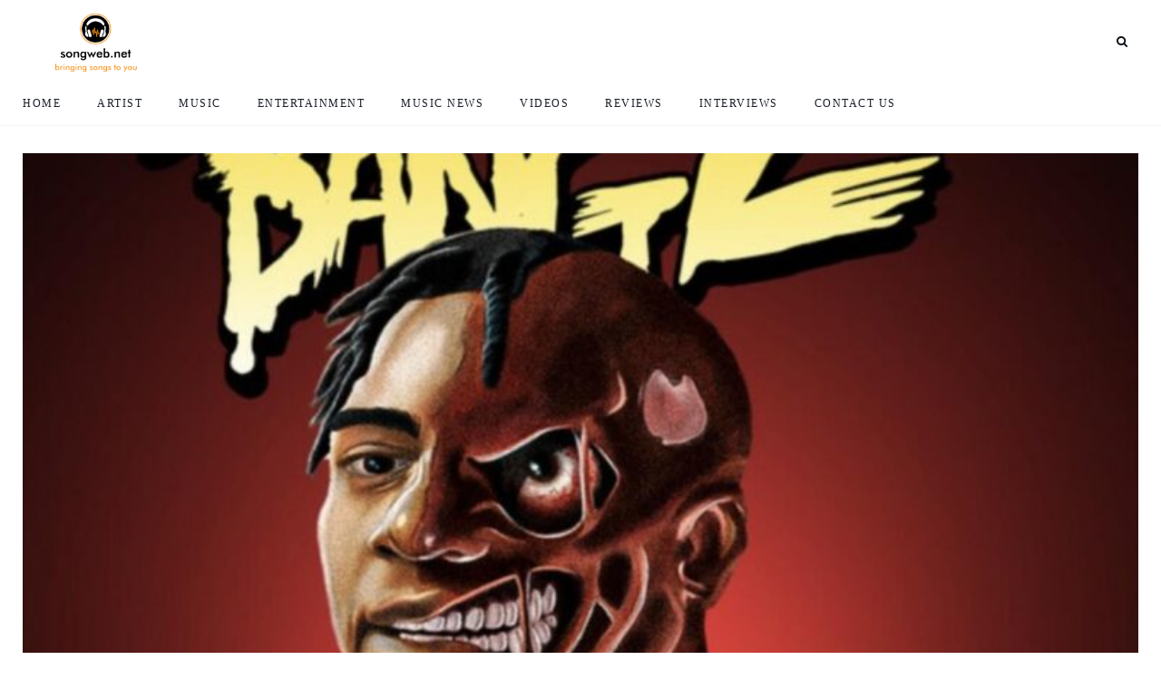

--- FILE ---
content_type: text/html; charset=UTF-8
request_url: https://www.songweb.net/fredo-bang-money-man-flex-their-accomplishments-on-proud-of-me/
body_size: 13810
content:
<!DOCTYPE html>
<html lang="en-US">
<head>
    <meta charset="UTF-8">
    <meta http-equiv="X-UA-Compatible" content="IE=edge">
    <meta name="viewport" content="width=device-width, initial-scale=1">
    <link rel="profile" href="http://gmpg.org/xfn/11" />
    <link rel="pingback" href="https://www.songweb.net/xmlrpc.php">
		    
<meta name='robots' content='index, follow, max-image-preview:large, max-snippet:-1, max-video-preview:-1' />

	<!-- This site is optimized with the Yoast SEO plugin v26.8 - https://yoast.com/product/yoast-seo-wordpress/ -->
	<title>Fredo Bang &amp; Money Man Flex Their Accomplishments On &quot;Proud Of Me&quot; - SongWeb</title>
	<link rel="canonical" href="https://www.songweb.net/fredo-bang-money-man-flex-their-accomplishments-on-proud-of-me/" />
	<meta property="og:locale" content="en_US" />
	<meta property="og:type" content="article" />
	<meta property="og:title" content="Fredo Bang &amp; Money Man Flex Their Accomplishments On &quot;Proud Of Me&quot; - SongWeb" />
	<meta property="og:description" content="Roddy Ricch, Rob49, and Sleepy Hallow also appear on Fredo&#8217;s &#8220;Two-Face Bang 2.&#8221; 26-year-old Fredo Bang has achieved plenty of impressive feats throughout his career, and on the 16th track of his new album, Two-Face Bang 2, he takes some time to reflect on all that he&#8217;s managed to accomplish with some help from none other than Money Man. The song – aptly titled &#8220;Proud Of Me&#8221; – comes in at just over three minutes long, and boasts impressive lyricism from both rappers over upbeat, bouncy production. On his verse, Money Man flexes, &#8220;They rather hate you than see you win..." />
	<meta property="og:url" content="https://www.songweb.net/fredo-bang-money-man-flex-their-accomplishments-on-proud-of-me/" />
	<meta property="og:site_name" content="SongWeb" />
	<meta property="article:published_time" content="2022-04-18T18:47:21+00:00" />
	<meta property="og:image" content="https://www.songweb.net/wp-content/uploads/2022/04/2face.jpg" />
	<meta property="og:image:width" content="1200" />
	<meta property="og:image:height" content="1200" />
	<meta property="og:image:type" content="image/jpeg" />
	<meta name="author" content="MichaelJamo" />
	<meta name="twitter:card" content="summary_large_image" />
	<meta name="twitter:creator" content="@realalkajamo" />
	<meta name="twitter:label1" content="Written by" />
	<meta name="twitter:data1" content="MichaelJamo" />
	<meta name="twitter:label2" content="Est. reading time" />
	<meta name="twitter:data2" content="1 minute" />
	<script type="application/ld+json" class="yoast-schema-graph">{"@context":"https://schema.org","@graph":[{"@type":"Article","@id":"https://www.songweb.net/fredo-bang-money-man-flex-their-accomplishments-on-proud-of-me/#article","isPartOf":{"@id":"https://www.songweb.net/fredo-bang-money-man-flex-their-accomplishments-on-proud-of-me/"},"author":{"name":"MichaelJamo","@id":"https://www.songweb.net/#/schema/person/0dfd320cc5a699f4c36bb979d6aeb7fe"},"headline":"Fredo Bang &#038; Money Man Flex Their Accomplishments On &#8220;Proud Of Me&#8221;","datePublished":"2022-04-18T18:47:21+00:00","mainEntityOfPage":{"@id":"https://www.songweb.net/fredo-bang-money-man-flex-their-accomplishments-on-proud-of-me/"},"wordCount":275,"commentCount":0,"image":{"@id":"https://www.songweb.net/fredo-bang-money-man-flex-their-accomplishments-on-proud-of-me/#primaryimage"},"thumbnailUrl":"https://www.songweb.net/wp-content/uploads/2022/04/2face.jpg","keywords":["fredo bang","money man","rob 49","roddy ricch","two face bang 2"],"articleSection":["Music"],"inLanguage":"en-US","potentialAction":[{"@type":"CommentAction","name":"Comment","target":["https://www.songweb.net/fredo-bang-money-man-flex-their-accomplishments-on-proud-of-me/#respond"]}]},{"@type":"WebPage","@id":"https://www.songweb.net/fredo-bang-money-man-flex-their-accomplishments-on-proud-of-me/","url":"https://www.songweb.net/fredo-bang-money-man-flex-their-accomplishments-on-proud-of-me/","name":"Fredo Bang & Money Man Flex Their Accomplishments On \"Proud Of Me\" - SongWeb","isPartOf":{"@id":"https://www.songweb.net/#website"},"primaryImageOfPage":{"@id":"https://www.songweb.net/fredo-bang-money-man-flex-their-accomplishments-on-proud-of-me/#primaryimage"},"image":{"@id":"https://www.songweb.net/fredo-bang-money-man-flex-their-accomplishments-on-proud-of-me/#primaryimage"},"thumbnailUrl":"https://www.songweb.net/wp-content/uploads/2022/04/2face.jpg","datePublished":"2022-04-18T18:47:21+00:00","author":{"@id":"https://www.songweb.net/#/schema/person/0dfd320cc5a699f4c36bb979d6aeb7fe"},"breadcrumb":{"@id":"https://www.songweb.net/fredo-bang-money-man-flex-their-accomplishments-on-proud-of-me/#breadcrumb"},"inLanguage":"en-US","potentialAction":[{"@type":"ReadAction","target":["https://www.songweb.net/fredo-bang-money-man-flex-their-accomplishments-on-proud-of-me/"]}]},{"@type":"ImageObject","inLanguage":"en-US","@id":"https://www.songweb.net/fredo-bang-money-man-flex-their-accomplishments-on-proud-of-me/#primaryimage","url":"https://www.songweb.net/wp-content/uploads/2022/04/2face.jpg","contentUrl":"https://www.songweb.net/wp-content/uploads/2022/04/2face.jpg","width":1200,"height":1200},{"@type":"BreadcrumbList","@id":"https://www.songweb.net/fredo-bang-money-man-flex-their-accomplishments-on-proud-of-me/#breadcrumb","itemListElement":[{"@type":"ListItem","position":1,"name":"Home","item":"https://www.songweb.net/"},{"@type":"ListItem","position":2,"name":"Fredo Bang &#038; Money Man Flex Their Accomplishments On &#8220;Proud Of Me&#8221;"}]},{"@type":"WebSite","@id":"https://www.songweb.net/#website","url":"https://www.songweb.net/","name":"SongWeb","description":"Bringing songs to you","potentialAction":[{"@type":"SearchAction","target":{"@type":"EntryPoint","urlTemplate":"https://www.songweb.net/?s={search_term_string}"},"query-input":{"@type":"PropertyValueSpecification","valueRequired":true,"valueName":"search_term_string"}}],"inLanguage":"en-US"},{"@type":"Person","@id":"https://www.songweb.net/#/schema/person/0dfd320cc5a699f4c36bb979d6aeb7fe","name":"MichaelJamo","image":{"@type":"ImageObject","inLanguage":"en-US","@id":"https://www.songweb.net/#/schema/person/image/","url":"https://secure.gravatar.com/avatar/08a52b33d17226aecffb2e231f3bce520969147bbde4a991808f200087c2828f?s=96&d=mm&r=g","contentUrl":"https://secure.gravatar.com/avatar/08a52b33d17226aecffb2e231f3bce520969147bbde4a991808f200087c2828f?s=96&d=mm&r=g","caption":"MichaelJamo"},"description":"I am a freelancer based in Ghana, and my enthusiasm for writing has led me to become an excellent and proficient writer.","sameAs":["https://www.songweb.net","https://www.instagram.com/michael__oa/","https://x.com/@realalkajamo"],"url":"https://www.songweb.net/author/michaeljamo/"}]}</script>
	<!-- / Yoast SEO plugin. -->


<link rel='dns-prefetch' href='//maxcdn.bootstrapcdn.com' />
<link rel="alternate" type="application/rss+xml" title="SongWeb &raquo; Feed" href="https://www.songweb.net/feed/" />
<link rel="alternate" type="application/rss+xml" title="SongWeb &raquo; Comments Feed" href="https://www.songweb.net/comments/feed/" />
<link rel="alternate" type="application/rss+xml" title="SongWeb &raquo; Fredo Bang &#038; Money Man Flex Their Accomplishments On &#8220;Proud Of Me&#8221; Comments Feed" href="https://www.songweb.net/fredo-bang-money-man-flex-their-accomplishments-on-proud-of-me/feed/" />
<link rel="alternate" title="oEmbed (JSON)" type="application/json+oembed" href="https://www.songweb.net/wp-json/oembed/1.0/embed?url=https%3A%2F%2Fwww.songweb.net%2Ffredo-bang-money-man-flex-their-accomplishments-on-proud-of-me%2F" />
<link rel="alternate" title="oEmbed (XML)" type="text/xml+oembed" href="https://www.songweb.net/wp-json/oembed/1.0/embed?url=https%3A%2F%2Fwww.songweb.net%2Ffredo-bang-money-man-flex-their-accomplishments-on-proud-of-me%2F&#038;format=xml" />
<meta property="og:image" content="https://www.songweb.net/wp-content/uploads/2022/04/2face.jpg"/><meta property="og:description" content="Roddy Ricch, Rob49, and Sleepy Hallow also appear on Fredo&#8217;s &#8220;Two-Face Bang 2.&#8221; 26-year-old Fredo Bang has achieved plenty..."/><style id='wp-img-auto-sizes-contain-inline-css' type='text/css'>
img:is([sizes=auto i],[sizes^="auto," i]){contain-intrinsic-size:3000px 1500px}
/*# sourceURL=wp-img-auto-sizes-contain-inline-css */
</style>
<link rel='stylesheet' id='fontawesome-css' href='https://www.songweb.net/wp-content/themes/newsophy/assets/fonts/css/fontello.css?ver=5.13.0' type='text/css' media='all' />
<link rel='stylesheet' id='newsophy-main-css' href='https://www.songweb.net/wp-content/themes/newsophy/style.css?ver=1.0' type='text/css' media='all' />
<style id='newsophy-main-inline-css' type='text/css'>
:root {--accent:#2c40ff; --main:#1a1f28; --text:#717582; --border:#cfe0e9; }body,.single-wrapper {background-color:#fff;} .post-item .image-part img {transition:transform 5s ease-in-out,-webkit-transform 5s ease-in-out; }#header,.nav-panel {background:#fff;}#header {height:90px; }#top-logo {width:180px; } .close-menu::before,.close-menu::before,.close-menu::before,.close-menu::after {background-color:var(--main);} .top-bar-right a.cta-btn,a.cta-btn {background:#e9e9e9;}#menuheader,#nav-wrapper .topmenu .sub-menu,#sidenav {background:#ffffff;} .close::before,.close::after {background-color:var(--main); } .feat-area {background-color:#f1f3f8;} .feat-cont h2 a,.feat-cont .post-meta a {color:var(--main);} .feat-cont .post-meta {color:var(--main);} .picked-area {background:#e9ebf3;} .picked-area.innershadow {box-shadow:3px 7px 19px 3px rgba(27,43,52,0.22) inset; -webkit-box-shadow:3px 7px 19px 3px rgba(27,43,52,0.22) inset; -moz-box-shadow:3px 7px 19px 3px rgba(27,43,52,0.22) inset; }
/*# sourceURL=newsophy-main-inline-css */
</style>
<link rel='stylesheet' id='newsophy-responsive-css' href='https://www.songweb.net/wp-content/themes/newsophy/assets/css/responsive.css?ver=1.0' type='text/css' media='all' />
<link rel='stylesheet' id='interlace-css-css' href='https://www.songweb.net/wp-content/themes/newsophy/assets/css/interlace.css?ver=2.6' type='text/css' media='all' />
<link rel='stylesheet' id='newsophy-amp-css' href='https://www.songweb.net/wp-content/themes/newsophy/assets/css/amp.scss?ver=1.0' type='text/css' media='all' />
<link rel='stylesheet' id='sbr_styles-css' href='https://www.songweb.net/wp-content/plugins/reviews-feed/assets/css/sbr-styles.css?ver=2.1.0' type='text/css' media='all' />
<link rel='stylesheet' id='sbi_styles-css' href='https://www.songweb.net/wp-content/plugins/instagram-feed/css/sbi-styles.min.css?ver=6.9.0' type='text/css' media='all' />
<style id='wp-emoji-styles-inline-css' type='text/css'>

	img.wp-smiley, img.emoji {
		display: inline !important;
		border: none !important;
		box-shadow: none !important;
		height: 1em !important;
		width: 1em !important;
		margin: 0 0.07em !important;
		vertical-align: -0.1em !important;
		background: none !important;
		padding: 0 !important;
	}
/*# sourceURL=wp-emoji-styles-inline-css */
</style>
<style id='wp-block-library-inline-css' type='text/css'>
:root{--wp-block-synced-color:#7a00df;--wp-block-synced-color--rgb:122,0,223;--wp-bound-block-color:var(--wp-block-synced-color);--wp-editor-canvas-background:#ddd;--wp-admin-theme-color:#007cba;--wp-admin-theme-color--rgb:0,124,186;--wp-admin-theme-color-darker-10:#006ba1;--wp-admin-theme-color-darker-10--rgb:0,107,160.5;--wp-admin-theme-color-darker-20:#005a87;--wp-admin-theme-color-darker-20--rgb:0,90,135;--wp-admin-border-width-focus:2px}@media (min-resolution:192dpi){:root{--wp-admin-border-width-focus:1.5px}}.wp-element-button{cursor:pointer}:root .has-very-light-gray-background-color{background-color:#eee}:root .has-very-dark-gray-background-color{background-color:#313131}:root .has-very-light-gray-color{color:#eee}:root .has-very-dark-gray-color{color:#313131}:root .has-vivid-green-cyan-to-vivid-cyan-blue-gradient-background{background:linear-gradient(135deg,#00d084,#0693e3)}:root .has-purple-crush-gradient-background{background:linear-gradient(135deg,#34e2e4,#4721fb 50%,#ab1dfe)}:root .has-hazy-dawn-gradient-background{background:linear-gradient(135deg,#faaca8,#dad0ec)}:root .has-subdued-olive-gradient-background{background:linear-gradient(135deg,#fafae1,#67a671)}:root .has-atomic-cream-gradient-background{background:linear-gradient(135deg,#fdd79a,#004a59)}:root .has-nightshade-gradient-background{background:linear-gradient(135deg,#330968,#31cdcf)}:root .has-midnight-gradient-background{background:linear-gradient(135deg,#020381,#2874fc)}:root{--wp--preset--font-size--normal:16px;--wp--preset--font-size--huge:42px}.has-regular-font-size{font-size:1em}.has-larger-font-size{font-size:2.625em}.has-normal-font-size{font-size:var(--wp--preset--font-size--normal)}.has-huge-font-size{font-size:var(--wp--preset--font-size--huge)}.has-text-align-center{text-align:center}.has-text-align-left{text-align:left}.has-text-align-right{text-align:right}.has-fit-text{white-space:nowrap!important}#end-resizable-editor-section{display:none}.aligncenter{clear:both}.items-justified-left{justify-content:flex-start}.items-justified-center{justify-content:center}.items-justified-right{justify-content:flex-end}.items-justified-space-between{justify-content:space-between}.screen-reader-text{border:0;clip-path:inset(50%);height:1px;margin:-1px;overflow:hidden;padding:0;position:absolute;width:1px;word-wrap:normal!important}.screen-reader-text:focus{background-color:#ddd;clip-path:none;color:#444;display:block;font-size:1em;height:auto;left:5px;line-height:normal;padding:15px 23px 14px;text-decoration:none;top:5px;width:auto;z-index:100000}html :where(.has-border-color){border-style:solid}html :where([style*=border-top-color]){border-top-style:solid}html :where([style*=border-right-color]){border-right-style:solid}html :where([style*=border-bottom-color]){border-bottom-style:solid}html :where([style*=border-left-color]){border-left-style:solid}html :where([style*=border-width]){border-style:solid}html :where([style*=border-top-width]){border-top-style:solid}html :where([style*=border-right-width]){border-right-style:solid}html :where([style*=border-bottom-width]){border-bottom-style:solid}html :where([style*=border-left-width]){border-left-style:solid}html :where(img[class*=wp-image-]){height:auto;max-width:100%}:where(figure){margin:0 0 1em}html :where(.is-position-sticky){--wp-admin--admin-bar--position-offset:var(--wp-admin--admin-bar--height,0px)}@media screen and (max-width:600px){html :where(.is-position-sticky){--wp-admin--admin-bar--position-offset:0px}}

/*# sourceURL=wp-block-library-inline-css */
</style><style id='global-styles-inline-css' type='text/css'>
:root{--wp--preset--aspect-ratio--square: 1;--wp--preset--aspect-ratio--4-3: 4/3;--wp--preset--aspect-ratio--3-4: 3/4;--wp--preset--aspect-ratio--3-2: 3/2;--wp--preset--aspect-ratio--2-3: 2/3;--wp--preset--aspect-ratio--16-9: 16/9;--wp--preset--aspect-ratio--9-16: 9/16;--wp--preset--color--black: #000000;--wp--preset--color--cyan-bluish-gray: #abb8c3;--wp--preset--color--white: #ffffff;--wp--preset--color--pale-pink: #f78da7;--wp--preset--color--vivid-red: #cf2e2e;--wp--preset--color--luminous-vivid-orange: #ff6900;--wp--preset--color--luminous-vivid-amber: #fcb900;--wp--preset--color--light-green-cyan: #7bdcb5;--wp--preset--color--vivid-green-cyan: #00d084;--wp--preset--color--pale-cyan-blue: #8ed1fc;--wp--preset--color--vivid-cyan-blue: #0693e3;--wp--preset--color--vivid-purple: #9b51e0;--wp--preset--gradient--vivid-cyan-blue-to-vivid-purple: linear-gradient(135deg,rgb(6,147,227) 0%,rgb(155,81,224) 100%);--wp--preset--gradient--light-green-cyan-to-vivid-green-cyan: linear-gradient(135deg,rgb(122,220,180) 0%,rgb(0,208,130) 100%);--wp--preset--gradient--luminous-vivid-amber-to-luminous-vivid-orange: linear-gradient(135deg,rgb(252,185,0) 0%,rgb(255,105,0) 100%);--wp--preset--gradient--luminous-vivid-orange-to-vivid-red: linear-gradient(135deg,rgb(255,105,0) 0%,rgb(207,46,46) 100%);--wp--preset--gradient--very-light-gray-to-cyan-bluish-gray: linear-gradient(135deg,rgb(238,238,238) 0%,rgb(169,184,195) 100%);--wp--preset--gradient--cool-to-warm-spectrum: linear-gradient(135deg,rgb(74,234,220) 0%,rgb(151,120,209) 20%,rgb(207,42,186) 40%,rgb(238,44,130) 60%,rgb(251,105,98) 80%,rgb(254,248,76) 100%);--wp--preset--gradient--blush-light-purple: linear-gradient(135deg,rgb(255,206,236) 0%,rgb(152,150,240) 100%);--wp--preset--gradient--blush-bordeaux: linear-gradient(135deg,rgb(254,205,165) 0%,rgb(254,45,45) 50%,rgb(107,0,62) 100%);--wp--preset--gradient--luminous-dusk: linear-gradient(135deg,rgb(255,203,112) 0%,rgb(199,81,192) 50%,rgb(65,88,208) 100%);--wp--preset--gradient--pale-ocean: linear-gradient(135deg,rgb(255,245,203) 0%,rgb(182,227,212) 50%,rgb(51,167,181) 100%);--wp--preset--gradient--electric-grass: linear-gradient(135deg,rgb(202,248,128) 0%,rgb(113,206,126) 100%);--wp--preset--gradient--midnight: linear-gradient(135deg,rgb(2,3,129) 0%,rgb(40,116,252) 100%);--wp--preset--font-size--small: 13px;--wp--preset--font-size--medium: 20px;--wp--preset--font-size--large: 36px;--wp--preset--font-size--x-large: 42px;--wp--preset--spacing--20: 0.44rem;--wp--preset--spacing--30: 0.67rem;--wp--preset--spacing--40: 1rem;--wp--preset--spacing--50: 1.5rem;--wp--preset--spacing--60: 2.25rem;--wp--preset--spacing--70: 3.38rem;--wp--preset--spacing--80: 5.06rem;--wp--preset--shadow--natural: 6px 6px 9px rgba(0, 0, 0, 0.2);--wp--preset--shadow--deep: 12px 12px 50px rgba(0, 0, 0, 0.4);--wp--preset--shadow--sharp: 6px 6px 0px rgba(0, 0, 0, 0.2);--wp--preset--shadow--outlined: 6px 6px 0px -3px rgb(255, 255, 255), 6px 6px rgb(0, 0, 0);--wp--preset--shadow--crisp: 6px 6px 0px rgb(0, 0, 0);}:where(.is-layout-flex){gap: 0.5em;}:where(.is-layout-grid){gap: 0.5em;}body .is-layout-flex{display: flex;}.is-layout-flex{flex-wrap: wrap;align-items: center;}.is-layout-flex > :is(*, div){margin: 0;}body .is-layout-grid{display: grid;}.is-layout-grid > :is(*, div){margin: 0;}:where(.wp-block-columns.is-layout-flex){gap: 2em;}:where(.wp-block-columns.is-layout-grid){gap: 2em;}:where(.wp-block-post-template.is-layout-flex){gap: 1.25em;}:where(.wp-block-post-template.is-layout-grid){gap: 1.25em;}.has-black-color{color: var(--wp--preset--color--black) !important;}.has-cyan-bluish-gray-color{color: var(--wp--preset--color--cyan-bluish-gray) !important;}.has-white-color{color: var(--wp--preset--color--white) !important;}.has-pale-pink-color{color: var(--wp--preset--color--pale-pink) !important;}.has-vivid-red-color{color: var(--wp--preset--color--vivid-red) !important;}.has-luminous-vivid-orange-color{color: var(--wp--preset--color--luminous-vivid-orange) !important;}.has-luminous-vivid-amber-color{color: var(--wp--preset--color--luminous-vivid-amber) !important;}.has-light-green-cyan-color{color: var(--wp--preset--color--light-green-cyan) !important;}.has-vivid-green-cyan-color{color: var(--wp--preset--color--vivid-green-cyan) !important;}.has-pale-cyan-blue-color{color: var(--wp--preset--color--pale-cyan-blue) !important;}.has-vivid-cyan-blue-color{color: var(--wp--preset--color--vivid-cyan-blue) !important;}.has-vivid-purple-color{color: var(--wp--preset--color--vivid-purple) !important;}.has-black-background-color{background-color: var(--wp--preset--color--black) !important;}.has-cyan-bluish-gray-background-color{background-color: var(--wp--preset--color--cyan-bluish-gray) !important;}.has-white-background-color{background-color: var(--wp--preset--color--white) !important;}.has-pale-pink-background-color{background-color: var(--wp--preset--color--pale-pink) !important;}.has-vivid-red-background-color{background-color: var(--wp--preset--color--vivid-red) !important;}.has-luminous-vivid-orange-background-color{background-color: var(--wp--preset--color--luminous-vivid-orange) !important;}.has-luminous-vivid-amber-background-color{background-color: var(--wp--preset--color--luminous-vivid-amber) !important;}.has-light-green-cyan-background-color{background-color: var(--wp--preset--color--light-green-cyan) !important;}.has-vivid-green-cyan-background-color{background-color: var(--wp--preset--color--vivid-green-cyan) !important;}.has-pale-cyan-blue-background-color{background-color: var(--wp--preset--color--pale-cyan-blue) !important;}.has-vivid-cyan-blue-background-color{background-color: var(--wp--preset--color--vivid-cyan-blue) !important;}.has-vivid-purple-background-color{background-color: var(--wp--preset--color--vivid-purple) !important;}.has-black-border-color{border-color: var(--wp--preset--color--black) !important;}.has-cyan-bluish-gray-border-color{border-color: var(--wp--preset--color--cyan-bluish-gray) !important;}.has-white-border-color{border-color: var(--wp--preset--color--white) !important;}.has-pale-pink-border-color{border-color: var(--wp--preset--color--pale-pink) !important;}.has-vivid-red-border-color{border-color: var(--wp--preset--color--vivid-red) !important;}.has-luminous-vivid-orange-border-color{border-color: var(--wp--preset--color--luminous-vivid-orange) !important;}.has-luminous-vivid-amber-border-color{border-color: var(--wp--preset--color--luminous-vivid-amber) !important;}.has-light-green-cyan-border-color{border-color: var(--wp--preset--color--light-green-cyan) !important;}.has-vivid-green-cyan-border-color{border-color: var(--wp--preset--color--vivid-green-cyan) !important;}.has-pale-cyan-blue-border-color{border-color: var(--wp--preset--color--pale-cyan-blue) !important;}.has-vivid-cyan-blue-border-color{border-color: var(--wp--preset--color--vivid-cyan-blue) !important;}.has-vivid-purple-border-color{border-color: var(--wp--preset--color--vivid-purple) !important;}.has-vivid-cyan-blue-to-vivid-purple-gradient-background{background: var(--wp--preset--gradient--vivid-cyan-blue-to-vivid-purple) !important;}.has-light-green-cyan-to-vivid-green-cyan-gradient-background{background: var(--wp--preset--gradient--light-green-cyan-to-vivid-green-cyan) !important;}.has-luminous-vivid-amber-to-luminous-vivid-orange-gradient-background{background: var(--wp--preset--gradient--luminous-vivid-amber-to-luminous-vivid-orange) !important;}.has-luminous-vivid-orange-to-vivid-red-gradient-background{background: var(--wp--preset--gradient--luminous-vivid-orange-to-vivid-red) !important;}.has-very-light-gray-to-cyan-bluish-gray-gradient-background{background: var(--wp--preset--gradient--very-light-gray-to-cyan-bluish-gray) !important;}.has-cool-to-warm-spectrum-gradient-background{background: var(--wp--preset--gradient--cool-to-warm-spectrum) !important;}.has-blush-light-purple-gradient-background{background: var(--wp--preset--gradient--blush-light-purple) !important;}.has-blush-bordeaux-gradient-background{background: var(--wp--preset--gradient--blush-bordeaux) !important;}.has-luminous-dusk-gradient-background{background: var(--wp--preset--gradient--luminous-dusk) !important;}.has-pale-ocean-gradient-background{background: var(--wp--preset--gradient--pale-ocean) !important;}.has-electric-grass-gradient-background{background: var(--wp--preset--gradient--electric-grass) !important;}.has-midnight-gradient-background{background: var(--wp--preset--gradient--midnight) !important;}.has-small-font-size{font-size: var(--wp--preset--font-size--small) !important;}.has-medium-font-size{font-size: var(--wp--preset--font-size--medium) !important;}.has-large-font-size{font-size: var(--wp--preset--font-size--large) !important;}.has-x-large-font-size{font-size: var(--wp--preset--font-size--x-large) !important;}
/*# sourceURL=global-styles-inline-css */
</style>

<style id='classic-theme-styles-inline-css' type='text/css'>
/*! This file is auto-generated */
.wp-block-button__link{color:#fff;background-color:#32373c;border-radius:9999px;box-shadow:none;text-decoration:none;padding:calc(.667em + 2px) calc(1.333em + 2px);font-size:1.125em}.wp-block-file__button{background:#32373c;color:#fff;text-decoration:none}
/*# sourceURL=/wp-includes/css/classic-themes.min.css */
</style>
<link rel='stylesheet' id='contact-form-7-css' href='https://www.songweb.net/wp-content/plugins/contact-form-7/includes/css/styles.css?ver=6.0.6' type='text/css' media='all' />
<link rel='stylesheet' id='ctf_styles-css' href='https://www.songweb.net/wp-content/plugins/custom-twitter-feeds/css/ctf-styles.min.css?ver=2.3.0' type='text/css' media='all' />
<link rel='stylesheet' id='cff-css' href='https://www.songweb.net/wp-content/plugins/custom-facebook-feed/assets/css/cff-style.min.css?ver=4.3.0' type='text/css' media='all' />
<link rel='stylesheet' id='sb-font-awesome-css' href='https://maxcdn.bootstrapcdn.com/font-awesome/4.7.0/css/font-awesome.min.css?ver=6.9' type='text/css' media='all' />
<script type="text/javascript" src="https://www.songweb.net/wp-includes/js/jquery/jquery.min.js?ver=3.7.1" id="jquery-core-js"></script>
<script type="text/javascript" src="https://www.songweb.net/wp-includes/js/jquery/jquery-migrate.min.js?ver=3.4.1" id="jquery-migrate-js"></script>
<link rel="https://api.w.org/" href="https://www.songweb.net/wp-json/" /><link rel="alternate" title="JSON" type="application/json" href="https://www.songweb.net/wp-json/wp/v2/posts/109" /><link rel="EditURI" type="application/rsd+xml" title="RSD" href="https://www.songweb.net/xmlrpc.php?rsd" />
<meta name="generator" content="WordPress 6.9" />
<link rel='shortlink' href='https://www.songweb.net/?p=109' />
<!-- Analytics by WP Statistics - https://wp-statistics.com -->
<link rel="icon" href="https://www.songweb.net/wp-content/uploads/2022/04/Screenshot-2022-04-18-at-08-40-09-Step-2-of-4-Choose-a-logo-design-LogoMaker-150x150.png" sizes="32x32" />
<link rel="icon" href="https://www.songweb.net/wp-content/uploads/2022/04/Screenshot-2022-04-18-at-08-40-09-Step-2-of-4-Choose-a-logo-design-LogoMaker.png" sizes="192x192" />
<link rel="apple-touch-icon" href="https://www.songweb.net/wp-content/uploads/2022/04/Screenshot-2022-04-18-at-08-40-09-Step-2-of-4-Choose-a-logo-design-LogoMaker.png" />
<meta name="msapplication-TileImage" content="https://www.songweb.net/wp-content/uploads/2022/04/Screenshot-2022-04-18-at-08-40-09-Step-2-of-4-Choose-a-logo-design-LogoMaker.png" />
<style id="kirki-inline-styles">.site-wrapper img{-webkit-border-radius:0px;-moz-border-radius:0px;border-radius:0px;}#header, #header .container{height:90px;}#top-logo{width:160px;}#header{background-color:#FFFFFF;}.header-social-links a, #top-search a.search, .mobile-menu li.menu-item a{color:#030b12;}.header-social-links a:hover, #top-search a.search:hover, .mobile-menu li a:hover, #menu-toggle a:hover{color:#2c40ff;}.top-bar-right a.cta-btn, .mobmenu-wrapper a.cta-btn{background-color:#ff3562;}#menuheader .container{height:48px;}#menuheader{background-color:#FFFFFF;border-color:#f4f6fa;}li.menu-item a, .hidden-sidebar-button a.open-hidden-sidebar, .cart-contents::before{color:#1a1f28;}li.menu-item a:hover, #menuheader #nav-wrapper .topmenu .current-menu-item a{color:var(--accent);}.feat-area{background-color:#f1f3f8;}.feat-area h2 a, .feat-area .post-meta .post-author .author a{color:#030b12;}.feat-area h2 a:hover, .feat-area .post-meta .post-author .author a:hover{color:#2c40ff;}.feat-area .categ a, .feat-area .post-meta li{color:var(--main);}.picked-area{background-color:#e9ebf3;}.picked-area h2 a, .picked-area .post-meta .post-author .author a, .picked-area .section-title h4{color:#030b12;}.picked-area h2 a:hover, .post-meta .post-author .author a:hover{color:#2c40ff;}.picked-area .categ a, .picked-area .post-meta li{color:var(--main);}.picked-area .section-title h4{border-color:#cfe0e9;}body, #hidden-sidebar .widgets-side{background-color:#fff;}a, #nav-wrapper .topmenu a:hover, .post-title a:hover, .post-meta .author a:hover, .sticky-post-icon, .feat-cont .post-meta a:hover, .loadmore-container a::after, .item-related a:hover, .picked-cont .picked-area h2 a:hover, .picked-area .post-meta a:hover{color:#2c40ff;}.nav-links .page-numbers.current, .post-page-numbers.current, input[type="submit"], input.button, ul.post-meta li:not(:last-child)::after{background-color:#2c40ff;}.widget-title::after, #nav-wrapper .topmenu .sub-menu, #nav-wrapper .topmenu .children, .post-content blockquote.wp-block-quote, .categ a::after, .picked-area h4:after, .post-box-title:after, .post-tags a, input:focus, textarea:focus{border-color:#2c40ff;}h1,h2,h3,h4,h5,h6, .post-meta .author a, .thecomment .comment-text h6.author, .item-related h5 a{color:#1a1f28;}.nav__icon-toggle-bar{background-color:#1a1f28;}body, input, figcaption, .comment-form-cookies-consent label, .pagination span, .pagination a, .search-button, .search-form__button, .widget-search-button, .widget a, .footer, .footer__nav-menu li a, .newsophy-header .nav__dropdown-menu > li > a{color:#717582;}input::-webkit-input-placeholder{color:#717582;}input:-moz-placeholder, input::-moz-placeholder{color:#717582;}input:-ms-input-placeholder{color:#717582;}input, select, textarea, .pagination a, .pagination span, .elementor-widget-sidebar .widget, .sidebar .widget, .entry, table>tbody>tr>td, table>tbody>tr>th, table>tfoot>tr>td, table>tfoot>tr>th, table>thead>tr>td, table>thead>tr>th{border-color:#ebebeb;}#section-1, #section-1 .postnum{background-color:#fff;}#section-1 a, #section-1 h4.widget-title, #section-1 .section-title h1{color:#030b12;}#section-1 a:hover, #section-1 .post-title a:hover, #section-1 .postnum, #section-1 .loadmore-container a::after{color:#2c40ff;}#section-1, #section-1 .post-meta, #section-1 .categ a, #section-1 .categ a:hover, #section-1 #section-1 span, #section-1 .wp-block-tag-cloud a{color:#717582;}#section-1 .section-title h1, #section-1 .loadmore-container a{border-color:#cfe0e9;}#section-2, #section-2 .postnum{background-color:#fff;}#section-2 a, #section-2 h4.widget-title, #section-2 .section-title h1{color:#030b12;}#section-2 a:hover, #section-2 .post-title a:hover, #section-2 .postnum, #section-2 .loadmore-container a::after{color:#2c40ff;}#section-2, #section-2 .post-meta, #section-2 .categ a, #section-2 .categ a:hover, #section-2 #section-2 span, #section-2 .wp-block-tag-cloud a{color:#717582;}#section-2 .section-title h1, #section-2 .loadmore-container a{border-color:#cfe0e9;}#section-3, #section-3 .postnum{background-color:#fff;}#section-3 a, #section-3 h4.widget-title, #section-3 .section-title h1{color:#030b12;}#section-3 a:hover, #section-3 .post-title a:hover, #section-3 .postnum, #section-3 .loadmore-container a::after{color:#2c40ff;}#section-3, #section-3 .post-meta, #section-3 .categ a, #section-3 .categ a:hover, #section-3 #section-3 span, #section-3 .wp-block-tag-cloud a{color:#717582;}#section-3 .section-title h1, #section-3 .loadmore-container a{border-color:#cfe0e9;}#section-4, #section-4 .postnum{background-color:#fff;}#section-4 a, #section-4 h4.widget-title, #section-4 .section-title h1{color:#030b12;}#section-4 a:hover, #section-4 .post-title a:hover, #section-4 .postnum, #section-4 .loadmore-container a::after{color:#2c40ff;}#section-4, #section-4 .post-meta, #section-4 .categ a, #section-4 .categ a:hover, #section-4 #section-4 span, #section-4 .wp-block-tag-cloud a{color:#717582;}#section-4 .section-title h1, #section-4 .loadmore-container a{border-color:#cfe0e9;}#section-5, #section-5 .postnum{background-color:#fff;}#section-5 a, #section-5 h4.widget-title, #section-5 .section-title h1{color:#030b12;}#section-5 a:hover, #section-5 .post-title a:hover, #section-5 .postnum, #section-5 .loadmore-container a::after{color:#2c40ff;}#section-5, #section-5 .post-meta, #section-5 .categ a, #section-5 .categ a:hover, #section-5 #section-5 span, #section-5 .wp-block-tag-cloud a{color:#717582;}#section-5 .section-title h1, #section-5 .loadmore-container a{border-color:#cfe0e9;}body, body p{font-size:15px;font-weight:400;line-height:1.6em;}h1,h2,h3,h4,h5,h6, .post-title, .widget_recent_entries ul li a, .wp-block-latest-posts__post-title, .wp-block-latest-comments__comment-link{font-weight:400;}#menuheader #nav-wrapper .topmenu a{font-size:12px;}#footer{background-color:#fff;}#footer, #footer-copyright{color:#717582;}#footer a{color:#1a1f28;}#footer a:hover{color:#2c40ff;}@media (min-width: 1400px){.container{max-width:1260px;}}</style></head>

<body class="wp-singular post-template-default single single-post postid-109 single-format-standard wp-theme-newsophy">
    


<div class="site fixed-header"><!-- Start Site -->


<div id="header-content">
<header id="header">
	<div class="container">
  	<div id="top-logo">
             <a href="https://www.songweb.net/"><img src="https://www.songweb.net/wp-content/uploads/2022/04/Screenshot-2022-04-18-at-08-40-09-Step-2-of-4-Choose-a-logo-design-LogoMaker.png" alt="SongWeb" /></a>
       
  	</div>
	
  <div class ="top-bar-right">  
     
      
        <div id="top-search">
      <a href="#" class="search"></a>
    </div>
        <div id="menu-toggle">
        <a href="#" class="open-menu">
          <span class="bar-1"></span>
          <span class="bar-2"></span>
          <span class="bar-3"></span>
        </a>
    </div>
      
    </div>  
  </div>   
</header><div id="menuheader">
	<div class="container">
    <div id="nav-wrapper">
        <div class="menu-main-menu-container"><ul id="menu-main-menu" class="topmenu"><li id="menu-item-11" class="menu-item menu-item-type-custom menu-item-object-custom menu-item-home menu-item-11"><a href="https://www.songweb.net/">Home</a></li>
<li id="menu-item-6" class="menu-item menu-item-type-taxonomy menu-item-object-category menu-item-6"><a href="https://www.songweb.net/category/artist/">Artist</a></li>
<li id="menu-item-8" class="menu-item menu-item-type-taxonomy menu-item-object-category current-post-ancestor current-menu-parent current-post-parent menu-item-8"><a href="https://www.songweb.net/category/music/">Music</a></li>
<li id="menu-item-7" class="menu-item menu-item-type-taxonomy menu-item-object-category menu-item-7"><a href="https://www.songweb.net/category/entertainment/">Entertainment</a></li>
<li id="menu-item-9" class="menu-item menu-item-type-taxonomy menu-item-object-category menu-item-9"><a href="https://www.songweb.net/category/music-news/">Music News</a></li>
<li id="menu-item-10" class="menu-item menu-item-type-taxonomy menu-item-object-category menu-item-10"><a href="https://www.songweb.net/category/videos/">Videos</a></li>
<li id="menu-item-534" class="menu-item menu-item-type-taxonomy menu-item-object-category menu-item-534"><a href="https://www.songweb.net/category/review/">Reviews</a></li>
<li id="menu-item-762" class="menu-item menu-item-type-taxonomy menu-item-object-category menu-item-762"><a href="https://www.songweb.net/category/interviews/">Interviews</a></li>
<li id="menu-item-17785" class="menu-item menu-item-type-post_type menu-item-object-page menu-item-17785"><a href="https://www.songweb.net/contact-us/">Contact Us</a></li>
</ul></div>    </div>
      </div>  
</div></div>

<div class="site-wrapper"><!-- Start Site Wrapper -->	
<div id="main-area" >

    <div class="content-wrapper">
      <div class="single-wrapper">
                     <div class="single-image">  
        <div class="single-bg"></div> 
     
     <div class="container">  
       
            <div class="image-container">
        <div class="entry-image">
        <img width="715" height="715" src="https://www.songweb.net/wp-content/uploads/2022/04/2face.jpg" class="attachment-newsophy-post size-newsophy-post wp-post-image" alt="" decoding="async" fetchpriority="high" srcset="https://www.songweb.net/wp-content/uploads/2022/04/2face.jpg 1200w, https://www.songweb.net/wp-content/uploads/2022/04/2face-300x300.jpg 300w, https://www.songweb.net/wp-content/uploads/2022/04/2face-1024x1024.jpg 1024w, https://www.songweb.net/wp-content/uploads/2022/04/2face-150x150.jpg 150w, https://www.songweb.net/wp-content/uploads/2022/04/2face-768x768.jpg 768w" sizes="(max-width: 715px) 100vw, 715px" />                                        </div> 
      </div>
      
    </div>
  </div>
  
<div class="single-content">
  <div class="container">
    <div class="content-area"> 
             <div class="post-heading"> 
                  <div class="categ"><div class="tags no-thumb"><a href="https://www.songweb.net/category/music/" class="tag-link-1">Music</a></div></div>
                <h1 class="entry-title">Fredo Bang &#038; Money Man Flex Their Accomplishments On &#8220;Proud Of Me&#8221;</h1>
                <ul class="post-meta">
                  <li class="post-author">
                        <img alt='' src='https://secure.gravatar.com/avatar/08a52b33d17226aecffb2e231f3bce520969147bbde4a991808f200087c2828f?s=30&#038;d=mm&#038;r=g' srcset='https://secure.gravatar.com/avatar/08a52b33d17226aecffb2e231f3bce520969147bbde4a991808f200087c2828f?s=60&#038;d=mm&#038;r=g 2x' class='avatar avatar-30 photo' height='30' width='30' decoding='async'/>                        <span class="metaby">By </span><span class="author"><a href="https://www.songweb.net/author/michaeljamo/" title="Posts by MichaelJamo" rel="author">MichaelJamo</a></span>
          </li>
                          <li class="single-post-date"><span><span class="date updated published">April 18, 2022</span></span></li>
                </ul>
              </div>
       <article id="post-109" class="post-109 post type-post status-publish format-standard has-post-thumbnail hentry category-music tag-fredo-bang tag-money-man tag-rob-49 tag-roddy-ricch tag-two-face-bang-2"> 
   
        <div class="post-content">
          <h2 class="song-description-summary">Roddy Ricch, Rob49, and Sleepy Hallow also appear on Fredo&#8217;s &#8220;Two-Face Bang 2.&#8221;</h2>
<p>26-year-old Fredo Bang has achieved plenty of impressive feats throughout his career, and on the 16th track of his <a href="https://www.hotnewhiphop.com/fredo-bang-recruits-roddy-ricch-money-man-and-more-on-two-face-bang-2-new-mixtape.122557.html" target="_blank" rel="nofollow noopener">new album, <em>Two-Face Bang 2</em></a>, he takes some time to reflect on all that he&#8217;s managed to accomplish with some help from none other than Money Man.</p>
<p>The song – aptly titled &#8220;Proud Of Me&#8221; – comes in at just over three minutes long, and boasts impressive lyricism from both rappers over upbeat, bouncy production.</p>
<p><iframe title="Fredo Bang - Proud Of Me (Audio) ft. Money Man" width="1140" height="641" src="https://www.youtube.com/embed/nmJr6xsVKYY?feature=oembed" frameborder="0" allow="accelerometer; autoplay; clipboard-write; encrypted-media; gyroscope; picture-in-picture; web-share" allowfullscreen></iframe></p>
<p>On his verse, Money Man flexes, &#8220;They rather hate you than see you win / Just from the scammin&#8217;, I made some M&#8217;s / This is a &#8216;Rari this not a Benz / These n*ggas copy, we set the trends,&#8221; making his taste for luxury clear.</p>
<p>&#8220;I stayed up until midnight to hear the project and I&#8217;m NEVER disappointed! You outdid yourself Bang. I&#8217;M PROUD,&#8221; one listener praised Fredo over on YouTube. &#8220;I&#8217;m so damn proud of my guy!!!&#8221; another person wrote, &#8220;Could have been a statistic but he&#8217;s changing for the better!!!&#8221;</p>
<p>Have you streamed <em>Two-Face Bang 2</em> yet? If not, <a href="https://www.hotnewhiphop.com/fredo-bang-recruits-roddy-ricch-money-man-and-more-on-two-face-bang-2-new-mixtape.122557.html" target="_blank" rel="nofollow noopener">check it out here</a>, and if yes, leave your top three favourite tracks in the comment section below.</p>
<p><strong>Quotable Lyrics:</strong></p>
<p>They say that God be giving his battles to his toughest soldiers<br />
This dirty game that I play in don&#8217;t really come with coaches<br />
The bitch I thought would ride for me turned out a f*cking vulture<br />
When I was broke I was home alone like Macaulay Culkin</p>
<p><iframe title="Spotify Embed: Proud Of Me (feat. Money Man)" style="border-radius: 12px" width="100%" height="152" frameborder="0" allowfullscreen allow="autoplay; clipboard-write; encrypted-media; fullscreen; picture-in-picture" loading="lazy" src="https://open.spotify.com/embed/track/7vM020bsgh0nipVPZAbip5?utm_source=oembed"></iframe></p>
        </div> 

                
                              <div class="post-tags">
              <a href="https://www.songweb.net/tag/fredo-bang/" rel="tag">fredo bang</a><a href="https://www.songweb.net/tag/money-man/" rel="tag">money man</a><a href="https://www.songweb.net/tag/rob-49/" rel="tag">rob 49</a><a href="https://www.songweb.net/tag/roddy-ricch/" rel="tag">roddy ricch</a><a href="https://www.songweb.net/tag/two-face-bang-2/" rel="tag">two face bang 2</a>            </div>
           
         

                          
        
                  	<div class="post-navigation">
		
		<div class="post-prev">
						<a href="https://www.songweb.net/wiz-khalifa-and-logic-announce-joint-vinyl-verse-tour-see-the-dates/" >
								<div class="postnav-image">
				<div class="navprev"><img width="150" height="150" src="https://www.songweb.net/wp-content/uploads/2022/04/nji-150x150.webp" class="attachment-thumbnail size-thumbnail wp-post-image" alt="" decoding="async" loading="lazy" /></div>				</div>
								<div class="prev-post-title">
					<i class="icon-left"></i><span>Previous post</span>
					<h6>Wiz Khalifa and Logic Announce Joint Vinyl Verse Tour: See the Dates</h6>
				</div>
			</a>
					</div>
		
		<div class="post-next">
						<a href="https://www.songweb.net/bts-announce-next-album-as-they-wrap-up-blockbuster-las-vegas-residency/">
				<div class="next-post-title">
					<span>Next post</span><i class="icon-right"></i>
					<h6>BTS Announce Next Album as They Wrap Up Blockbuster Las Vegas Residency</h6>
				</div>
								<div class="postnav-image">
				<div class="navnext"><img width="150" height="150" src="https://www.songweb.net/wp-content/uploads/2022/04/bts-150x150.webp" class="attachment-thumbnail size-thumbnail wp-post-image" alt="" decoding="async" loading="lazy" /></div>				</div>
							</a>
					</div>
		
	</div>
        
                  <div id="post-comments">

  <div class="comments-list">

    
          </div>
                  <div class="commentform">
          	<div id="respond" class="comment-respond">
		<h3 id="reply-title" class="comment-reply-title"><span class="heading widgettitles">Leave a Comment</span> <small><a rel="nofollow" id="cancel-comment-reply-link" href="/fredo-bang-money-man-flex-their-accomplishments-on-proud-of-me/#respond" style="display:none;">Cancel reply</a></small></h3><form action="https://www.songweb.net/wp-comments-post.php" method="post" id="commentform" class="comment-form"><p class="h-info">Your email address will not be published.</p><div class="comment-form-comment"><textarea rows="8" id="comment" class="form-control" placeholder="Comment*" name="comment" aria-required='true'></textarea> </div><div class="comment-form-group"><div class="comment-author"><input type="text" name="author" placeholder="Name*" class="form-control" id="author" value=""  aria-required='true' /></div>
<div class="comment-email"><input id="email" name="email" class="form-control" placeholder="Email*" type="text" value=""  aria-required='true' /></div>
<div class="comment-url"><input id="url" name="url" class="form-control" placeholder="Website" type="text" value="" /></div></div>
<p class="comment-form-cookies-consent"><input id="wp-comment-cookies-consent" name="wp-comment-cookies-consent" type="checkbox" value="yes" /> <label for="wp-comment-cookies-consent">Save my name, email, and website in this browser for the next time I comment.</label></p>
<p class="form-submit"><input name="submit" type="submit" id="submit" class="submit" value="Post Comment" /> <input type='hidden' name='comment_post_ID' value='109' id='comment_post_ID' />
<input type='hidden' name='comment_parent' id='comment_parent' value='0' />
</p></form>	</div><!-- #respond -->
	        </div><!-- end commentform -->
      
</div><!-- end comments -->        
                                 <div class="related-posts">
		<div class="section-title">
			<h4 class="post-box-title">
				<span>You Might Also Like</span>
			</h4>
		</div>

	<div class="random-items three-fr">
						<div class="item-related">
					          <div class="related-image">
						<a href="https://www.songweb.net/the-kid-larois-first-single-of-2022-thousand-miles-has-arrived/">
				      <img width="575" height="575" src="https://www.songweb.net/wp-content/uploads/2022/04/kid-1.jpg" class="attachment-newsophy-big-thumb size-newsophy-big-thumb wp-post-image" alt="" decoding="async" loading="lazy" srcset="https://www.songweb.net/wp-content/uploads/2022/04/kid-1.jpg 1200w, https://www.songweb.net/wp-content/uploads/2022/04/kid-1-300x300.jpg 300w, https://www.songweb.net/wp-content/uploads/2022/04/kid-1-1024x1024.jpg 1024w, https://www.songweb.net/wp-content/uploads/2022/04/kid-1-150x150.jpg 150w, https://www.songweb.net/wp-content/uploads/2022/04/kid-1-768x768.jpg 768w" sizes="auto, (max-width: 575px) 100vw, 575px" />						</a>
					</div>
										<div class="content-part">
						
						<div class="categ">
							<div class="tags no-thumb"><a href="https://www.songweb.net/category/music/" class="tag-link-1">Music</a><a href="https://www.songweb.net/category/videos/" class="tag-link-5">Videos</a></div>						</div>
          					<h3 class="post-title"><a href="https://www.songweb.net/the-kid-larois-first-single-of-2022-thousand-miles-has-arrived/">The Kid LAROI&#8217;s First Single Of 2022, &#8220;Thousand Miles&#8221; Has Arrived</a></h3>
										  <span class="post-meta">April 23, 2022</span>
											</div>
					</div>
							<div class="item-related">
					          <div class="related-image">
						<a href="https://www.songweb.net/a-tryst-with-the-divine-a-review-of-karen-salicath-jamalis-album-angel-hanaels-song/">
				      <img width="750" height="575" src="https://www.songweb.net/wp-content/uploads/2024/06/Angel_Hanaels_Song_for_Magasin-750x575.png" class="attachment-newsophy-big-thumb size-newsophy-big-thumb wp-post-image" alt="" decoding="async" loading="lazy" srcset="https://www.songweb.net/wp-content/uploads/2024/06/Angel_Hanaels_Song_for_Magasin-750x575.png 750w, https://www.songweb.net/wp-content/uploads/2024/06/Angel_Hanaels_Song_for_Magasin-60x46.png 60w" sizes="auto, (max-width: 750px) 100vw, 750px" />						</a>
					</div>
										<div class="content-part">
						
						<div class="categ">
							<div class="tags no-thumb"><a href="https://www.songweb.net/category/music/" class="tag-link-1">Music</a></div>						</div>
          					<h3 class="post-title"><a href="https://www.songweb.net/a-tryst-with-the-divine-a-review-of-karen-salicath-jamalis-album-angel-hanaels-song/">A Tryst with the Divine: A Review of Karen Salicath Jamali&#8217;s Album, &#8220;Angel Hanael&#8217;s Song&#8221;</a></h3>
										  <span class="post-meta">June 20, 2024</span>
											</div>
					</div>
							<div class="item-related">
					          <div class="related-image">
						<a href="https://www.songweb.net/black-iris-invites-you-to-a-midnight-escape-with-chill-with-me/">
				      <img width="750" height="575" src="https://www.songweb.net/wp-content/uploads/2025/02/BLACK-IRIS-750x575.jpeg" class="attachment-newsophy-big-thumb size-newsophy-big-thumb wp-post-image" alt="" decoding="async" loading="lazy" srcset="https://www.songweb.net/wp-content/uploads/2025/02/BLACK-IRIS-750x575.jpeg 750w, https://www.songweb.net/wp-content/uploads/2025/02/BLACK-IRIS-60x46.jpeg 60w" sizes="auto, (max-width: 750px) 100vw, 750px" />						</a>
					</div>
										<div class="content-part">
						
						<div class="categ">
							<div class="tags no-thumb"><a href="https://www.songweb.net/category/music/" class="tag-link-1">Music</a></div>						</div>
          					<h3 class="post-title"><a href="https://www.songweb.net/black-iris-invites-you-to-a-midnight-escape-with-chill-with-me/">Black Iris Invites You to a Midnight Escape with &#8216;Chill With Me&#8217;</a></h3>
										  <span class="post-meta">February 19, 2025</span>
											</div>
					</div>
							</div>
			</div>
		                      </article> 
    </div>
      </div>
</div>

                     </div>
    </div>
	
</div>	

</div><!-- End Site Wrapper -->
<footer id="footer">
  <div class="container">
	   

      <div class="footer-menu"><ul>
<li class="page_item page-item-17777"><a href="https://www.songweb.net/contact-us/">Contact Us</a></li>
<li class="page_item page-item-3"><a href="https://www.songweb.net/privacy-policy/">Privacy Policy</a></li>
</ul></div>
    

   
	
                <div id="footer-copyright">
    
Copyright © 2026 SongWeb | Made by <a href="https://www.biographyweb.org/">BiographyWeb</a>      </div>
       
  </div>
</footer>

</div><!-- End Site -->



	<div id="nav-panel" class="nav-panel">
		<div class="nav-menu-header">
		  <a href="#" class="close-menu"></a>
		</div>
    <div class="mobmenu-wrapper">
    	 
	    	<nav class="nav-menu-wrap"><ul id="menu-main-menu-1" class="mobile-menu"><li class="menu-item menu-item-type-custom menu-item-object-custom menu-item-home menu-item-11"><a href="https://www.songweb.net/">Home</a></li>
<li class="menu-item menu-item-type-taxonomy menu-item-object-category menu-item-6"><a href="https://www.songweb.net/category/artist/">Artist</a></li>
<li class="menu-item menu-item-type-taxonomy menu-item-object-category current-post-ancestor current-menu-parent current-post-parent menu-item-8"><a href="https://www.songweb.net/category/music/">Music</a></li>
<li class="menu-item menu-item-type-taxonomy menu-item-object-category menu-item-7"><a href="https://www.songweb.net/category/entertainment/">Entertainment</a></li>
<li class="menu-item menu-item-type-taxonomy menu-item-object-category menu-item-9"><a href="https://www.songweb.net/category/music-news/">Music News</a></li>
<li class="menu-item menu-item-type-taxonomy menu-item-object-category menu-item-10"><a href="https://www.songweb.net/category/videos/">Videos</a></li>
<li class="menu-item menu-item-type-taxonomy menu-item-object-category menu-item-534"><a href="https://www.songweb.net/category/review/">Reviews</a></li>
<li class="menu-item menu-item-type-taxonomy menu-item-object-category menu-item-762"><a href="https://www.songweb.net/category/interviews/">Interviews</a></li>
<li class="menu-item menu-item-type-post_type menu-item-object-page menu-item-17785"><a href="https://www.songweb.net/contact-us/">Contact Us</a></li>
</ul></nav>			   
	    </div>
  	</div>



<div class="searchform-overlay">
  <a href="javascript:;" class="btn-close-search"></a>
    <div class="searchform">
      <p>Start typing and press Enter to search</p>
      <form class="search-form" method="get" action="https://www.songweb.net/">
	<input type="text" class="search-field" placeholder="Search and hit enter..." name="s" />
	<button class="search-button" type="submit"></button>
</form>
    </div>
</div>

<script type="speculationrules">
{"prefetch":[{"source":"document","where":{"and":[{"href_matches":"/*"},{"not":{"href_matches":["/wp-*.php","/wp-admin/*","/wp-content/uploads/*","/wp-content/*","/wp-content/plugins/*","/wp-content/themes/newsophy/*","/*\\?(.+)"]}},{"not":{"selector_matches":"a[rel~=\"nofollow\"]"}},{"not":{"selector_matches":".no-prefetch, .no-prefetch a"}}]},"eagerness":"conservative"}]}
</script>
<!-- Custom Facebook Feed JS -->
<script type="text/javascript">var cffajaxurl = "https://www.songweb.net/wp-admin/admin-ajax.php";
var cfflinkhashtags = "true";
</script>
<!-- YouTube Feeds JS -->
<script type="text/javascript">

</script>
<!-- Instagram Feed JS -->
<script type="text/javascript">
var sbiajaxurl = "https://www.songweb.net/wp-admin/admin-ajax.php";
</script>
<script type="text/javascript" src="https://www.songweb.net/wp-content/themes/newsophy/assets/js/fitvids.js?ver=6.9" id="fitvids-js"></script>
<script type="text/javascript" src="https://www.songweb.net/wp-content/themes/newsophy/assets/js/interlace.min.js?ver=6.9" id="interlace-js"></script>
<script type="text/javascript" src="https://www.songweb.net/wp-content/themes/newsophy/assets/js/infinite-scroll.pkgd.min.js?ver=2.1.0" id="infinite-scroll-js"></script>
<script type="text/javascript" src="https://www.songweb.net/wp-content/themes/newsophy/assets/js/newsophy.js?ver=6.9" id="newsophy-scripts-js"></script>
<script type="text/javascript" src="https://www.songweb.net/wp-includes/js/dist/hooks.min.js?ver=dd5603f07f9220ed27f1" id="wp-hooks-js"></script>
<script type="text/javascript" src="https://www.songweb.net/wp-includes/js/dist/i18n.min.js?ver=c26c3dc7bed366793375" id="wp-i18n-js"></script>
<script type="text/javascript" id="wp-i18n-js-after">
/* <![CDATA[ */
wp.i18n.setLocaleData( { 'text direction\u0004ltr': [ 'ltr' ] } );
//# sourceURL=wp-i18n-js-after
/* ]]> */
</script>
<script type="text/javascript" src="https://www.songweb.net/wp-content/plugins/contact-form-7/includes/swv/js/index.js?ver=6.0.6" id="swv-js"></script>
<script type="text/javascript" id="contact-form-7-js-before">
/* <![CDATA[ */
var wpcf7 = {
    "api": {
        "root": "https:\/\/www.songweb.net\/wp-json\/",
        "namespace": "contact-form-7\/v1"
    },
    "cached": 1
};
//# sourceURL=contact-form-7-js-before
/* ]]> */
</script>
<script type="text/javascript" src="https://www.songweb.net/wp-content/plugins/contact-form-7/includes/js/index.js?ver=6.0.6" id="contact-form-7-js"></script>
<script type="text/javascript" src="https://www.songweb.net/wp-content/plugins/custom-facebook-feed/assets/js/cff-scripts.min.js?ver=4.3.0" id="cffscripts-js"></script>
<script type="text/javascript" src="https://www.songweb.net/wp-includes/js/comment-reply.min.js?ver=6.9" id="comment-reply-js" async="async" data-wp-strategy="async" fetchpriority="low"></script>
<script id="wp-emoji-settings" type="application/json">
{"baseUrl":"https://s.w.org/images/core/emoji/17.0.2/72x72/","ext":".png","svgUrl":"https://s.w.org/images/core/emoji/17.0.2/svg/","svgExt":".svg","source":{"concatemoji":"https://www.songweb.net/wp-includes/js/wp-emoji-release.min.js?ver=6.9"}}
</script>
<script type="module">
/* <![CDATA[ */
/*! This file is auto-generated */
const a=JSON.parse(document.getElementById("wp-emoji-settings").textContent),o=(window._wpemojiSettings=a,"wpEmojiSettingsSupports"),s=["flag","emoji"];function i(e){try{var t={supportTests:e,timestamp:(new Date).valueOf()};sessionStorage.setItem(o,JSON.stringify(t))}catch(e){}}function c(e,t,n){e.clearRect(0,0,e.canvas.width,e.canvas.height),e.fillText(t,0,0);t=new Uint32Array(e.getImageData(0,0,e.canvas.width,e.canvas.height).data);e.clearRect(0,0,e.canvas.width,e.canvas.height),e.fillText(n,0,0);const a=new Uint32Array(e.getImageData(0,0,e.canvas.width,e.canvas.height).data);return t.every((e,t)=>e===a[t])}function p(e,t){e.clearRect(0,0,e.canvas.width,e.canvas.height),e.fillText(t,0,0);var n=e.getImageData(16,16,1,1);for(let e=0;e<n.data.length;e++)if(0!==n.data[e])return!1;return!0}function u(e,t,n,a){switch(t){case"flag":return n(e,"\ud83c\udff3\ufe0f\u200d\u26a7\ufe0f","\ud83c\udff3\ufe0f\u200b\u26a7\ufe0f")?!1:!n(e,"\ud83c\udde8\ud83c\uddf6","\ud83c\udde8\u200b\ud83c\uddf6")&&!n(e,"\ud83c\udff4\udb40\udc67\udb40\udc62\udb40\udc65\udb40\udc6e\udb40\udc67\udb40\udc7f","\ud83c\udff4\u200b\udb40\udc67\u200b\udb40\udc62\u200b\udb40\udc65\u200b\udb40\udc6e\u200b\udb40\udc67\u200b\udb40\udc7f");case"emoji":return!a(e,"\ud83e\u1fac8")}return!1}function f(e,t,n,a){let r;const o=(r="undefined"!=typeof WorkerGlobalScope&&self instanceof WorkerGlobalScope?new OffscreenCanvas(300,150):document.createElement("canvas")).getContext("2d",{willReadFrequently:!0}),s=(o.textBaseline="top",o.font="600 32px Arial",{});return e.forEach(e=>{s[e]=t(o,e,n,a)}),s}function r(e){var t=document.createElement("script");t.src=e,t.defer=!0,document.head.appendChild(t)}a.supports={everything:!0,everythingExceptFlag:!0},new Promise(t=>{let n=function(){try{var e=JSON.parse(sessionStorage.getItem(o));if("object"==typeof e&&"number"==typeof e.timestamp&&(new Date).valueOf()<e.timestamp+604800&&"object"==typeof e.supportTests)return e.supportTests}catch(e){}return null}();if(!n){if("undefined"!=typeof Worker&&"undefined"!=typeof OffscreenCanvas&&"undefined"!=typeof URL&&URL.createObjectURL&&"undefined"!=typeof Blob)try{var e="postMessage("+f.toString()+"("+[JSON.stringify(s),u.toString(),c.toString(),p.toString()].join(",")+"));",a=new Blob([e],{type:"text/javascript"});const r=new Worker(URL.createObjectURL(a),{name:"wpTestEmojiSupports"});return void(r.onmessage=e=>{i(n=e.data),r.terminate(),t(n)})}catch(e){}i(n=f(s,u,c,p))}t(n)}).then(e=>{for(const n in e)a.supports[n]=e[n],a.supports.everything=a.supports.everything&&a.supports[n],"flag"!==n&&(a.supports.everythingExceptFlag=a.supports.everythingExceptFlag&&a.supports[n]);var t;a.supports.everythingExceptFlag=a.supports.everythingExceptFlag&&!a.supports.flag,a.supports.everything||((t=a.source||{}).concatemoji?r(t.concatemoji):t.wpemoji&&t.twemoji&&(r(t.twemoji),r(t.wpemoji)))});
//# sourceURL=https://www.songweb.net/wp-includes/js/wp-emoji-loader.min.js
/* ]]> */
</script>

</body>
</html>

<!-- Page cached by LiteSpeed Cache 7.1 on 2026-01-22 21:30:19 -->